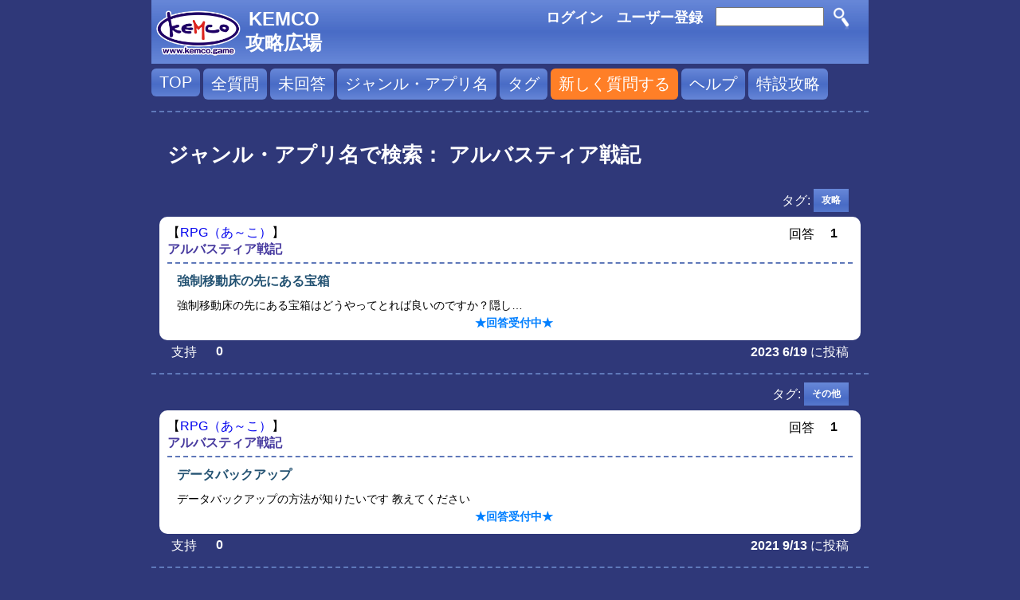

--- FILE ---
content_type: text/html; charset=utf-8
request_url: https://q.kemco.jp/questions/RPG%EF%BC%88%E3%81%82%EF%BD%9E%E3%81%93%EF%BC%89/%E3%82%A2%E3%83%AB%E3%83%90%E3%82%B9%E3%83%86%E3%82%A3%E3%82%A2-%E6%88%A6-%E8%A8%98
body_size: 3889
content:
<!DOCTYPE HTML PUBLIC "-//W3C//DTD HTML 4.01 Transitional//EN" "http://www.w3.org/TR/html4/loose.dtd">
<html>
	<!-- Powered by Question2Answer - http://www.question2answer.org/ -->
	<head>
		<meta http-equiv="content-type" content="text/html; charset=utf-8">
		<title>ジャンル・アプリ名で検索： アルバスティア戦記 - KEMCO攻略広場</title>
		<link rel="stylesheet" type="text/css" href="../../qa-theme/my-theme/qa-styles.css?1.6.3">
		<link rel="alternate" type="application/rss+xml" href="../../feed/questions/RPG%EF%BC%88%E3%81%82%EF%BD%9E%E3%81%93%EF%BC%89/%E3%82%A2%E3%83%AB%E3%83%90%E3%82%B9%E3%83%86%E3%82%A3%E3%82%A2-%E6%88%A6-%E8%A8%98.rss" title="ジャンル・アプリ名で検索： アルバスティア戦記">
		<link rel="next" href="../../questions/RPG%EF%BC%88%E3%81%82%EF%BD%9E%E3%81%93%EF%BC%89/%E3%82%A2%E3%83%AB%E3%83%90%E3%82%B9%E3%83%86%E3%82%A3%E3%82%A2-%E6%88%A6-%E8%A8%98?start=10">
		<link rel="search" type="application/opensearchdescription+xml" title="KEMCO攻略広場" href="../../opensearch.xml">
		<!--
<script>
  (function(i,s,o,g,r,a,m){i['GoogleAnalyticsObject']=r;i[r]=i[r]||function(){
  (i[r].q=i[r].q||[]).push(arguments)},i[r].l=1*new Date();a=s.createElement(o),
  m=s.getElementsByTagName(o)[0];a.async=1;a.src=g;m.parentNode.insertBefore(a,m)
  })(window,document,'script','//www.google-analytics.com/analytics.js','ga');

  ga('create', 'UA-11558288-33', 'auto');
  ga('send', 'pageview');

</script>
-->
		<script type="text/javascript">
		var qa_root='..\/..\/';
		var qa_request='questions\/RPG（あ～こ）\/アルバスティア-戦-記';
		</script>
		<script src="../../qa-content/jquery-1.7.2.min.js" type="text/javascript"></script>
		<script src="../../qa-content/qa-page.js?1.6.3" type="text/javascript"></script>
		<meta name="viewport" content="width=device-width; initial-scale=1.0; maximum-scale=1.0; user-scalable=0;" >
	</head>
	<body
		class="qa-template-questions qa-category-2 qa-category-123 qa-template-my-class11 qa-body-js-off"
		>
		<script type="text/javascript">
			var b=document.getElementsByTagName('body')[0];
			b.className=b.className.replace('qa-body-js-off', 'qa-body-js-on');
		</script>
		<div class="qa-body-wrapper">
			
			<div class="qa-header">
				<div class="qa-logo">
					<a href="https://www.kemco.jp" class="qa-logo-link"><img src="../../qa-theme/my-theme/kemco_logo2.png" height="81px" width="108px" class="logo_img" style="float:left; margin-left:5px;" ></a><a href="../../" class="qa-logo-link" title="KEMCO攻略広場"><div class="logo_name" style="font-size: 24px; float:left; margin-left:5px; margin-top:10px;">KEMCO<br >攻略広場</div></a>
				</div>
				<div class="qa-search">
					<form method="get" action="../../search">
						
						<input type="text" name="q" value="" class="qa-search-field" >
						<input type="submit" value="　" class="qa-search-button" >
					</form>
				</div>
				<div class="qa-nav-user">
					<ul class="qa-nav-user-list">
						<li class="qa-nav-user-item qa-nav-user-login">
							<a href="../../login?to=questions%2FRPG%25EF%25BC%2588%25E3%2581%2582%25EF%25BD%259E%25E3%2581%2593%25EF%25BC%2589%2F%25E3%2582%25A2%25E3%2583%25AB%25E3%2583%2590%25E3%2582%25B9%25E3%2583%2586%25E3%2582%25A3%25E3%2582%25A2-%25E6%2588%25A6-%25E8%25A8%2598" class="qa-nav-user-link">ログイン</a>
						</li>
						<li class="qa-nav-user-item qa-nav-user-register">
							<a href="../../register?to=questions%2FRPG%25EF%25BC%2588%25E3%2581%2582%25EF%25BD%259E%25E3%2581%2593%25EF%25BC%2589%2F%25E3%2582%25A2%25E3%2583%25AB%25E3%2583%2590%25E3%2582%25B9%25E3%2583%2586%25E3%2582%25A3%25E3%2582%25A2-%25E6%2588%25A6-%25E8%25A8%2598" class="qa-nav-user-link">ユーザー登録</a>
						</li>
					</ul>
					<div class="qa-nav-user-clear">
					</div>
				</div>
				<div class="qa-nav-main">
					<ul class="qa-nav-main-list">
						<li class="qa-nav-main-item qa-nav-main-custom-13">
							<a href="https://q.kemco.jp" class="qa-nav-main-link">TOP</a>
						</li>
						<li class="qa-nav-main-item qa-nav-main-custom-1">
							<a href="../../questions" class="qa-nav-main-link">全質問</a>
						</li>
						<li class="qa-nav-main-item qa-nav-main-custom-2">
							<a href="../../unanswered" class="qa-nav-main-link">未回答</a>
						</li>
						<li class="qa-nav-main-item qa-nav-main-custom-3">
							<a href="../../categories" class="qa-nav-main-link">ジャンル・アプリ名</a>
						</li>
						<li class="qa-nav-main-item qa-nav-main-custom-4">
							<a href="../../tags" class="qa-nav-main-link">タグ</a>
						</li>
						<li class="qa-nav-main-item qa-nav-main-caution">
							<a href="../../caution" class="qa-nav-main-link">新しく質問する</a>
						</li>
						<li class="qa-nav-main-item qa-nav-main-custom-14">
							<a href="../../help" class="qa-nav-main-link">ヘルプ</a>
						</li>
						<li class="qa-nav-main-item qa-nav-main-特設攻略">
							<a href="../../%E7%89%B9%E8%A8%AD%E6%94%BB%E7%95%A5" class="qa-nav-main-link">特設攻略</a>
						</li>
					</ul>
					<div class="qa-nav-main-clear">
					</div>
				</div>
				<div class="line-myclass">
				</div>
				
				<div class="qa-header-clear">
				</div>
			</div> <!-- END qa-header -->
			
			<div class="qa-main">
				<h1>
					ジャンル・アプリ名で検索： アルバスティア戦記
				</h1>
				<div class="qa-part-q-list">
					<form method="post" action="../../questions/RPG%EF%BC%88%E3%81%82%EF%BD%9E%E3%81%93%EF%BC%89/%E3%82%A2%E3%83%AB%E3%83%90%E3%82%B9%E3%83%86%E3%82%A3%E3%82%A2-%E6%88%A6-%E8%A8%98">
						<div class="qa-q-list qa-q-list-vote-disabled">
							
							<div class="qa-q-item-tags">
								<ul class="qa-q-item-tag-list">
									<li style="color:white;" class="qa-q-item-tag-item">タグ:</li>
									<li class="qa-q-item-tag-item"><a href="../../tag/%E6%94%BB%E7%95%A5" class="qa-tag-link">攻略</a></li>
								</ul>
							</div>
							<div class="qa-q-list-item" id="q8691">
								<div class="qa-q-item-stats" style="border-bottom:2px dashed #5f78b9; padding-bottom:5px;">
									<span class="ganre">
										<span class="ganre_1">
											【<a href="../../questions/RPG（あ～こ）">RPG（あ～こ）</a>】
										</span>
										<br >
										<span class="qa-q-item-where">
											<span class="qa-q-item-where-data"><a href="../../questions/RPG%EF%BC%88%E3%81%82%EF%BD%9E%E3%81%93%EF%BC%89/%E3%82%A2%E3%83%AB%E3%83%90%E3%82%B9%E3%83%86%E3%82%A3%E3%82%A2-%E6%88%A6-%E8%A8%98" class="qa-category-link">アルバスティア戦記</a></span>
										</span>
									</span>
									<span class="qa-a-count">
										<span class="qa-a-count-pad">回答 </span><span class="qa-a-count-data">1</span>
									</span>
								</div>
								<a href="../../questions/../8691" style="text-decoration:none;">
									<div class="qa-q-item-main" style="border:2px solid #FFF">
										<div class="qa-q-item-title">
											強制移動床の先にある宝箱
										</div>
										<div class="qa-q-myclass4">
											<div class="qa-q-item-content">
												強制移動床の先にある宝箱はどうやってとれば良いのですか？隠し…<div class="mytop-info-q-content-blue">★回答受付中★</div>
											</div>
										</div>
									</div>
								</a>
							</div> <!-- END qa-q-list-item -->
							<div>
								<span class="my-qa-netvote-count">
									<span class="my-qa-netvote-count-pad">支持 </span><span class="my-qa-netvote-count-data">0</span>
								</span>
								<span class="qa-q-item-mymeta">
									<span class="qa-q-item-when">
										<span class="qa-q-item-when-data">2023 6/19</span>
									</span>
									<span class="qa-q-item-what">に投稿</span>
								</span>
							</div>
							
							<div class="qa-q-item-clear">
							</div>
							<div class="line-myclass">
							</div>
							
							<div class="qa-q-item-tags">
								<ul class="qa-q-item-tag-list">
									<li style="color:white;" class="qa-q-item-tag-item">タグ:</li>
									<li class="qa-q-item-tag-item"><a href="../../tag/%E3%81%9D%E3%81%AE%E4%BB%96" class="qa-tag-link">その他</a></li>
								</ul>
							</div>
							<div class="qa-q-list-item" id="q8071">
								<div class="qa-q-item-stats" style="border-bottom:2px dashed #5f78b9; padding-bottom:5px;">
									<span class="ganre">
										<span class="ganre_1">
											【<a href="../../questions/RPG（あ～こ）">RPG（あ～こ）</a>】
										</span>
										<br >
										<span class="qa-q-item-where">
											<span class="qa-q-item-where-data"><a href="../../questions/RPG%EF%BC%88%E3%81%82%EF%BD%9E%E3%81%93%EF%BC%89/%E3%82%A2%E3%83%AB%E3%83%90%E3%82%B9%E3%83%86%E3%82%A3%E3%82%A2-%E6%88%A6-%E8%A8%98" class="qa-category-link">アルバスティア戦記</a></span>
										</span>
									</span>
									<span class="qa-a-count">
										<span class="qa-a-count-pad">回答 </span><span class="qa-a-count-data">1</span>
									</span>
								</div>
								<a href="../../questions/../8071" style="text-decoration:none;">
									<div class="qa-q-item-main" style="border:2px solid #FFF">
										<div class="qa-q-item-title">
											データバックアップ
										</div>
										<div class="qa-q-myclass4">
											<div class="qa-q-item-content">
												データバックアップの方法が知りたいです
教えてください<div class="mytop-info-q-content-blue">★回答受付中★</div>
											</div>
										</div>
									</div>
								</a>
							</div> <!-- END qa-q-list-item -->
							<div>
								<span class="my-qa-netvote-count">
									<span class="my-qa-netvote-count-pad">支持 </span><span class="my-qa-netvote-count-data">0</span>
								</span>
								<span class="qa-q-item-mymeta">
									<span class="qa-q-item-when">
										<span class="qa-q-item-when-data">2021 9/13</span>
									</span>
									<span class="qa-q-item-what">に投稿</span>
								</span>
							</div>
							
							<div class="qa-q-item-clear">
							</div>
							<div class="line-myclass">
							</div>
							
							<div class="qa-q-item-tags">
								<ul class="qa-q-item-tag-list">
									<li style="color:white;" class="qa-q-item-tag-item">タグ:</li>
									<li class="qa-q-item-tag-item"><a href="../../tag/%E6%94%BB%E7%95%A5" class="qa-tag-link">攻略</a></li>
								</ul>
							</div>
							<div class="qa-q-list-item" id="q8056">
								<div class="qa-q-item-stats" style="border-bottom:2px dashed #5f78b9; padding-bottom:5px;">
									<span class="ganre">
										<span class="ganre_1">
											【<a href="../../questions/RPG（あ～こ）">RPG（あ～こ）</a>】
										</span>
										<br >
										<span class="qa-q-item-where">
											<span class="qa-q-item-where-data"><a href="../../questions/RPG%EF%BC%88%E3%81%82%EF%BD%9E%E3%81%93%EF%BC%89/%E3%82%A2%E3%83%AB%E3%83%90%E3%82%B9%E3%83%86%E3%82%A3%E3%82%A2-%E6%88%A6-%E8%A8%98" class="qa-category-link">アルバスティア戦記</a></span>
										</span>
									</span>
									<span class="qa-a-count qa-a-count-zero">
										<span class="qa-a-count-pad">回答 </span><span class="qa-a-count-data">0</span>
									</span>
								</div>
								<a href="../../questions/../8056" style="text-decoration:none;">
									<div class="qa-q-item-main" style="border:2px solid #FFF">
										<div class="qa-q-item-title">
											メインストーリー59の妹の場所がわかんない
										</div>
										<div class="qa-q-myclass4">
											<div class="qa-q-item-content">
												探し回ってもどこにいるかわかりません教えてください<div class="mytop-info-q-content-blue">★回答受付中★</div>
											</div>
										</div>
									</div>
								</a>
							</div> <!-- END qa-q-list-item -->
							<div>
								<span class="my-qa-netvote-count">
									<span class="my-qa-netvote-count-pad">支持 </span><span class="my-qa-netvote-count-data">0</span>
								</span>
								<span class="qa-q-item-mymeta">
									<span class="qa-q-item-when">
										<span class="qa-q-item-when-data">2021 7/30</span>
									</span>
									<span class="qa-q-item-what">に投稿</span>
								</span>
							</div>
							
							<div class="qa-q-item-clear">
							</div>
							<div class="line-myclass">
							</div>
							
							<div class="qa-q-item-tags">
								<ul class="qa-q-item-tag-list">
									<li style="color:white;" class="qa-q-item-tag-item">タグ:</li>
									<li class="qa-q-item-tag-item"><a href="../../tag/%E6%94%BB%E7%95%A5" class="qa-tag-link">攻略</a></li>
								</ul>
							</div>
							<div class="qa-q-list-item" id="q7876">
								<div class="qa-q-item-stats" style="border-bottom:2px dashed #5f78b9; padding-bottom:5px;">
									<span class="ganre">
										<span class="ganre_1">
											【<a href="../../questions/RPG（あ～こ）">RPG（あ～こ）</a>】
										</span>
										<br >
										<span class="qa-q-item-where">
											<span class="qa-q-item-where-data"><a href="../../questions/RPG%EF%BC%88%E3%81%82%EF%BD%9E%E3%81%93%EF%BC%89/%E3%82%A2%E3%83%AB%E3%83%90%E3%82%B9%E3%83%86%E3%82%A3%E3%82%A2-%E6%88%A6-%E8%A8%98" class="qa-category-link">アルバスティア戦記</a></span>
										</span>
									</span>
									<span class="qa-a-count qa-a-count-zero">
										<span class="qa-a-count-pad">回答 </span><span class="qa-a-count-data">0</span>
									</span>
								</div>
								<a href="../../questions/../7876" style="text-decoration:none;">
									<div class="qa-q-item-main" style="border:2px solid #FFF">
										<div class="qa-q-item-title">
											サブクエスト17
										</div>
										<div class="qa-q-myclass4">
											<div class="qa-q-item-content">
												サブクエスト17が出ません。

クリア後の引き継ぎプレイです…<div class="mytop-info-q-content-blue">★回答受付中★</div>
											</div>
										</div>
									</div>
								</a>
							</div> <!-- END qa-q-list-item -->
							<div>
								<span class="my-qa-netvote-count">
									<span class="my-qa-netvote-count-pad">支持 </span><span class="my-qa-netvote-count-data">0</span>
								</span>
								<span class="qa-q-item-mymeta">
									<span class="qa-q-item-when">
										<span class="qa-q-item-when-data">2020 8/23</span>
									</span>
									<span class="qa-q-item-what">に投稿</span>
								</span>
							</div>
							
							<div class="qa-q-item-clear">
							</div>
							<div class="line-myclass">
							</div>
							
							<div class="qa-q-item-tags">
								<ul class="qa-q-item-tag-list">
									<li style="color:white;" class="qa-q-item-tag-item">タグ:</li>
									<li class="qa-q-item-tag-item"><a href="../../tag/%E6%94%BB%E7%95%A5" class="qa-tag-link">攻略</a></li>
								</ul>
							</div>
							<div class="qa-q-list-item" id="q7791">
								<div class="qa-q-item-stats" style="border-bottom:2px dashed #5f78b9; padding-bottom:5px;">
									<span class="ganre">
										<span class="ganre_1">
											【<a href="../../questions/RPG（あ～こ）">RPG（あ～こ）</a>】
										</span>
										<br >
										<span class="qa-q-item-where">
											<span class="qa-q-item-where-data"><a href="../../questions/RPG%EF%BC%88%E3%81%82%EF%BD%9E%E3%81%93%EF%BC%89/%E3%82%A2%E3%83%AB%E3%83%90%E3%82%B9%E3%83%86%E3%82%A3%E3%82%A2-%E6%88%A6-%E8%A8%98" class="qa-category-link">アルバスティア戦記</a></span>
										</span>
									</span>
									<span class="qa-a-count qa-a-count-zero">
										<span class="qa-a-count-pad">回答 </span><span class="qa-a-count-data">0</span>
									</span>
								</div>
								<a href="../../questions/../7791" style="text-decoration:none;">
									<div class="qa-q-item-main" style="border:2px solid #FFF">
										<div class="qa-q-item-title">
											サブクエスト12
										</div>
										<div class="qa-q-myclass4">
											<div class="qa-q-item-content">
												　トパーズの港町にいるというクラーロが見つかりません。
　何…<div class="mytop-info-q-content-blue">★回答受付中★</div>
											</div>
										</div>
									</div>
								</a>
							</div> <!-- END qa-q-list-item -->
							<div>
								<span class="my-qa-netvote-count">
									<span class="my-qa-netvote-count-pad">支持 </span><span class="my-qa-netvote-count-data">0</span>
								</span>
								<span class="qa-q-item-mymeta">
									<span class="qa-q-item-when">
										<span class="qa-q-item-when-data">2020 7/11</span>
									</span>
									<span class="qa-q-item-what">に投稿</span>
								</span>
							</div>
							
							<div class="qa-q-item-clear">
							</div>
							<div class="line-myclass">
							</div>
							
							<div class="qa-q-list-item" id="q7648">
								<div class="qa-q-item-stats" style="border-bottom:2px dashed #5f78b9; padding-bottom:5px;">
									<span class="ganre">
										<span class="ganre_1">
											【<a href="../../questions/RPG（あ～こ）">RPG（あ～こ）</a>】
										</span>
										<br >
										<span class="qa-q-item-where">
											<span class="qa-q-item-where-data"><a href="../../questions/RPG%EF%BC%88%E3%81%82%EF%BD%9E%E3%81%93%EF%BC%89/%E3%82%A2%E3%83%AB%E3%83%90%E3%82%B9%E3%83%86%E3%82%A3%E3%82%A2-%E6%88%A6-%E8%A8%98" class="qa-category-link">アルバスティア戦記</a></span>
										</span>
									</span>
									<span class="qa-a-count">
										<span class="qa-a-count-pad">回答 </span><span class="qa-a-count-data">1</span>
									</span>
								</div>
								<a href="../../questions/../7648" style="text-decoration:none;">
									<div class="qa-q-item-main" style="border:2px solid #FFF">
										<div class="qa-q-item-title">
											FPってなんですか
										</div>
										<div class="qa-q-myclass4">
											<div class="qa-q-item-content">
												FPってどういうものですか？増えるとどうなります？<div class="mytop-info-q-content-blue">★回答受付中★</div>
											</div>
										</div>
									</div>
								</a>
							</div> <!-- END qa-q-list-item -->
							<div>
								<span class="my-qa-netvote-count">
									<span class="my-qa-netvote-count-pad">支持 </span><span class="my-qa-netvote-count-data">0</span>
								</span>
								<span class="qa-q-item-mymeta">
									<span class="qa-q-item-when">
										<span class="qa-q-item-when-data">2020 5/5</span>
									</span>
									<span class="qa-q-item-what">に投稿</span>
								</span>
							</div>
							
							<div class="qa-q-item-clear">
							</div>
							<div class="line-myclass">
							</div>
							
							<div class="qa-q-item-tags">
								<ul class="qa-q-item-tag-list">
									<li style="color:white;" class="qa-q-item-tag-item">タグ:</li>
									<li class="qa-q-item-tag-item"><a href="../../tag/%E6%94%BB%E7%95%A5" class="qa-tag-link">攻略</a></li>
								</ul>
							</div>
							<div class="qa-q-list-item" id="q7518">
								<div class="qa-q-item-stats" style="border-bottom:2px dashed #5f78b9; padding-bottom:5px;">
									<span class="ganre">
										<span class="ganre_1">
											【<a href="../../questions/RPG（あ～こ）">RPG（あ～こ）</a>】
										</span>
										<br >
										<span class="qa-q-item-where">
											<span class="qa-q-item-where-data"><a href="../../questions/RPG%EF%BC%88%E3%81%82%EF%BD%9E%E3%81%93%EF%BC%89/%E3%82%A2%E3%83%AB%E3%83%90%E3%82%B9%E3%83%86%E3%82%A3%E3%82%A2-%E6%88%A6-%E8%A8%98" class="qa-category-link">アルバスティア戦記</a></span>
										</span>
									</span>
									<span class="qa-a-count">
										<span class="qa-a-count-pad">回答 </span><span class="qa-a-count-data">1</span>
									</span>
								</div>
								<a href="../../questions/../7518" style="text-decoration:none;">
									<div class="qa-q-item-main" style="border:2px solid #FFF">
										<div class="qa-q-item-title">
											アルバスティア戦記
										</div>
										<div class="qa-q-myclass4">
											<div class="qa-q-item-content">
												オーキッドが全然見当たりません 
ちなみに引き継ぎ後です<div class="mytop-info-q-content-blue">★回答受付中★</div>
											</div>
										</div>
									</div>
								</a>
							</div> <!-- END qa-q-list-item -->
							<div>
								<span class="my-qa-netvote-count">
									<span class="my-qa-netvote-count-pad">支持 </span><span class="my-qa-netvote-count-data">0</span>
								</span>
								<span class="qa-q-item-mymeta">
									<span class="qa-q-item-when">
										<span class="qa-q-item-when-data">2019 11/8</span>
									</span>
									<span class="qa-q-item-what">に投稿</span>
								</span>
							</div>
							
							<div class="qa-q-item-clear">
							</div>
							<div class="line-myclass">
							</div>
							
							<div class="qa-q-item-tags">
								<ul class="qa-q-item-tag-list">
									<li style="color:white;" class="qa-q-item-tag-item">タグ:</li>
									<li class="qa-q-item-tag-item"><a href="../../tag/%E6%94%BB%E7%95%A5" class="qa-tag-link">攻略</a></li>
								</ul>
							</div>
							<div class="qa-q-list-item" id="q7476">
								<div class="qa-q-item-stats" style="border-bottom:2px dashed #5f78b9; padding-bottom:5px;">
									<span class="ganre">
										<span class="ganre_1">
											【<a href="../../questions/RPG（あ～こ）">RPG（あ～こ）</a>】
										</span>
										<br >
										<span class="qa-q-item-where">
											<span class="qa-q-item-where-data"><a href="../../questions/RPG%EF%BC%88%E3%81%82%EF%BD%9E%E3%81%93%EF%BC%89/%E3%82%A2%E3%83%AB%E3%83%90%E3%82%B9%E3%83%86%E3%82%A3%E3%82%A2-%E6%88%A6-%E8%A8%98" class="qa-category-link">アルバスティア戦記</a></span>
										</span>
									</span>
									<span class="qa-a-count qa-a-count-zero">
										<span class="qa-a-count-pad">回答 </span><span class="qa-a-count-data">0</span>
									</span>
								</div>
								<a href="../../questions/../7476" style="text-decoration:none;">
									<div class="qa-q-item-main" style="border:2px solid #FFF">
										<div class="qa-q-item-title">
											イカサマ
										</div>
										<div class="qa-q-myclass4">
											<div class="qa-q-item-content">
												グリンマー遺跡の
悪魔の彫像の下

イノンダシオン の上
が…<div class="mytop-info-q-content-blue">★回答受付中★</div>
											</div>
										</div>
									</div>
								</a>
							</div> <!-- END qa-q-list-item -->
							<div>
								<span class="my-qa-netvote-count">
									<span class="my-qa-netvote-count-pad">支持 </span><span class="my-qa-netvote-count-data">0</span>
								</span>
								<span class="qa-q-item-mymeta">
									<span class="qa-q-item-when">
										<span class="qa-q-item-when-data">2019 8/14</span>
									</span>
									<span class="qa-q-item-what">に投稿</span>
								</span>
							</div>
							
							<div class="qa-q-item-clear">
							</div>
							<div class="line-myclass">
							</div>
							
							<div class="qa-q-item-tags">
								<ul class="qa-q-item-tag-list">
									<li style="color:white;" class="qa-q-item-tag-item">タグ:</li>
									<li class="qa-q-item-tag-item"><a href="../../tag/%E6%94%BB%E7%95%A5" class="qa-tag-link">攻略</a></li>
								</ul>
							</div>
							<div class="qa-q-list-item" id="q7311">
								<div class="qa-q-item-stats" style="border-bottom:2px dashed #5f78b9; padding-bottom:5px;">
									<span class="ganre">
										<span class="ganre_1">
											【<a href="../../questions/RPG（あ～こ）">RPG（あ～こ）</a>】
										</span>
										<br >
										<span class="qa-q-item-where">
											<span class="qa-q-item-where-data"><a href="../../questions/RPG%EF%BC%88%E3%81%82%EF%BD%9E%E3%81%93%EF%BC%89/%E3%82%A2%E3%83%AB%E3%83%90%E3%82%B9%E3%83%86%E3%82%A3%E3%82%A2-%E6%88%A6-%E8%A8%98" class="qa-category-link">アルバスティア戦記</a></span>
										</span>
									</span>
									<span class="qa-a-count qa-a-count-zero">
										<span class="qa-a-count-pad">回答 </span><span class="qa-a-count-data">0</span>
									</span>
								</div>
								<a href="../../questions/../7311" style="text-decoration:none;">
									<div class="qa-q-item-main" style="border:2px solid #FFF">
										<div class="qa-q-item-title">
											困っています
										</div>
										<div class="qa-q-myclass4">
											<div class="qa-q-item-content">
												アニマ族のルートの後の村人？の居場所がわからないです。どこに…<div class="mytop-info-q-content-blue">★回答受付中★</div>
											</div>
										</div>
									</div>
								</a>
							</div> <!-- END qa-q-list-item -->
							<div>
								<span class="my-qa-netvote-count">
									<span class="my-qa-netvote-count-pad">支持 </span><span class="my-qa-netvote-count-data">0</span>
								</span>
								<span class="qa-q-item-mymeta">
									<span class="qa-q-item-when">
										<span class="qa-q-item-when-data">2019 2/11</span>
									</span>
									<span class="qa-q-item-what">に投稿</span>
								</span>
							</div>
							
							<div class="qa-q-item-clear">
							</div>
							<div class="line-myclass">
							</div>
							
							<div class="qa-q-item-tags">
								<ul class="qa-q-item-tag-list">
									<li style="color:white;" class="qa-q-item-tag-item">タグ:</li>
									<li class="qa-q-item-tag-item"><a href="../../tag/%E6%94%BB%E7%95%A5" class="qa-tag-link">攻略</a></li>
								</ul>
							</div>
							<div class="qa-q-list-item" id="q7303">
								<div class="qa-q-item-stats" style="border-bottom:2px dashed #5f78b9; padding-bottom:5px;">
									<span class="ganre">
										<span class="ganre_1">
											【<a href="../../questions/RPG（あ～こ）">RPG（あ～こ）</a>】
										</span>
										<br >
										<span class="qa-q-item-where">
											<span class="qa-q-item-where-data"><a href="../../questions/RPG%EF%BC%88%E3%81%82%EF%BD%9E%E3%81%93%EF%BC%89/%E3%82%A2%E3%83%AB%E3%83%90%E3%82%B9%E3%83%86%E3%82%A3%E3%82%A2-%E6%88%A6-%E8%A8%98" class="qa-category-link">アルバスティア戦記</a></span>
										</span>
									</span>
									<span class="qa-a-count">
										<span class="qa-a-count-pad">回答 </span><span class="qa-a-count-data">1</span>
									</span>
								</div>
								<a href="../../questions/../7303" style="text-decoration:none;">
									<div class="qa-q-item-main" style="border:2px solid #FFF">
										<div class="qa-q-item-title">
											困っています
										</div>
										<div class="qa-q-myclass4">
											<div class="qa-q-item-content">
												アニマ族 最初のキャラクター(トロイゼの前)
エルフ族 最初…<div class="mytop-info-q-content-blue">★回答受付中★</div>
											</div>
										</div>
									</div>
								</a>
							</div> <!-- END qa-q-list-item -->
							<div>
								<span class="my-qa-netvote-count">
									<span class="my-qa-netvote-count-pad">支持 </span><span class="my-qa-netvote-count-data">0</span>
								</span>
								<span class="qa-q-item-mymeta">
									<span class="qa-q-item-when">
										<span class="qa-q-item-when-data">2019 2/2</span>
									</span>
									<span class="qa-q-item-what">に投稿</span>
								</span>
							</div>
							
							<div class="qa-q-item-clear">
							</div>
							<div class="line-myclass">
							</div>
							
						</div> <!-- END qa-q-list -->
						
						<div class="qa-q-list-form">
							<input type="hidden" name="code" value="0-1768405057-4354489395bc822438f97a585bcbaa2834ad29e0">
						</div>
					</form>
				</div>
				<div class="qa-page-links">
					<span class="qa-page-links-label">ページ:</span>
					<ul class="qa-page-links-list">
						<li class="qa-page-links-item">
							<span class="qa-page-selected">1</span>
						</li>
						<li class="qa-page-links-item">
							<a href="../../questions/RPG%EF%BC%88%E3%81%82%EF%BD%9E%E3%81%93%EF%BC%89/%E3%82%A2%E3%83%AB%E3%83%90%E3%82%B9%E3%83%86%E3%82%A3%E3%82%A2-%E6%88%A6-%E8%A8%98?start=10" class="qa-page-link">2</a>
						</li>
						<li class="qa-page-links-item">
							<a href="../../questions/RPG%EF%BC%88%E3%81%82%EF%BD%9E%E3%81%93%EF%BC%89/%E3%82%A2%E3%83%AB%E3%83%90%E3%82%B9%E3%83%86%E3%82%A3%E3%82%A2-%E6%88%A6-%E8%A8%98?start=20" class="qa-page-link">3</a>
						</li>
						<li class="qa-page-links-item">
							<a href="../../questions/RPG%EF%BC%88%E3%81%82%EF%BD%9E%E3%81%93%EF%BC%89/%E3%82%A2%E3%83%AB%E3%83%90%E3%82%B9%E3%83%86%E3%82%A3%E3%82%A2-%E6%88%A6-%E8%A8%98?start=10" class="qa-page-next">次 &raquo;</a>
						</li>
					</ul>
					<div class="qa-page-links-clear">
					</div>
				</div>
			</div> <!-- END qa-main -->
			
			<div class="qa-footer">
				<div class="qa-nav-footer">
					<ul class="qa-nav-footer-list">
						<li class="qa-nav-footer-item qa-nav-footer-feedback">
							<a href="../../help" class="qa-nav-footer-link"><div class="feedback-image"></div></a>
						</li>
						<li class="qa-nav-footer-item qa-nav-footer-policy">
							<a href="../../policy" class="qa-nav-footer-link">利用規約</a>
						</li>
					</ul>
					<div class="qa-nav-footer-clear">
					</div>
				</div>
				<div class="qa-attribution">
					Powered by <a href="http://www.question2answer.org/">Question2Answer</a>
				</div>
				<div class="qa-footer-clear">
				</div>
			</div> <!-- END qa-footer -->
			
		</div> <!-- END body-wrapper -->
		<div style="position:absolute; left:-9999px; top:-9999px;">
			<span id="qa-waiting-template" class="qa-waiting">...</span>
		</div>
	</body>
	<!-- Powered by Question2Answer - http://www.question2answer.org/ -->
</html>


--- FILE ---
content_type: text/css
request_url: https://q.kemco.jp/qa-theme/my-theme/qa-styles.css?1.6.3
body_size: 42341
content:
/*
	Question2Answer 1.4.2 (c) 2011, Gideon Greenspan

	http://www.question2answer.org/

	
	File: qa-theme/Default/qa-styles.css
	Version: 1.4.2
	Date: 2011-09-12 10:46:08 GMT
	Description: CSS file for included Candy theme


	This program is free software; you can redistribute it and/or
	modify it under the terms of the GNU General Public License
	as published by the Free Software Foundation; either version 2
	of the License, or (at your option) any later version.
	
	This program is distributed in the hope that it will be useful,
	but WITHOUT ANY WARRANTY; without even the implied warranty of
	MERCHANTABILITY or FITNESS FOR A PARTICULAR PURPOSE.  See the
	GNU General Public License for more details.

	More about this license: http://www.question2answer.org/license.php
*/

/* General page layout */
html, body {height:100%;}
body {background:#2f3879; margin:0; padding:0; text-align:center;}
body,td,input,textarea {font-size:100%; font-family:Verdana, Arial, Helvetica, sans-serif;}
a:link, a:active, a:visited {text-decoration:none;}
a:hover {text-decoration:underline;}
p {margin-top:0;}
table {background: none repeat scroll 0 0 white;}

input[type=text],textarea {
	width:100%;
}

input[type=text].qa-search-field{
	width:8em;
}

input[type=button], input[type=submit], .qa-page-link, .qa-page-next, .qa-page-prev, .qa-page-selected{
	white-space:nowrap; 
	border: none;
	color:white;
	padding:5px 8px; 
	border-radius:6px; 
	background:url("bg-body-blue.png");
}
.qa-body-wrapper { min-height:100%; display:inline-block; position:relative; width: 100%; margin:0; text-align:left;}

@media screen and (min-width: 900px) {
	.qa-body-wrapper {
		min-height:100%;
		display:inline-block;
		position:relative;
		width: 900px;
		margin:0;
		padding:0;
		text-align:left;
		background:#2f3879;
		border-right:0px solid #FFF;
		border-left:0px solid #FFF;
	}
}

/* Clearing classes */

.qa-nav-main-clear,
.qa-nav-sub-clear,
.qa-q-item-clear,
.qa-q-view-clear,
.qa-a-item-clear,
.qa-c-item-clear,
.qa-footer-clear,
.qa-vote-count-clear,
.qa-page-links-clear {clear:both;}

/* Headings */

h1 {color:white; font-size:160%; margin:1em 0; margin-left:20px;}
h2 {color:white; font-size:125%; padding-top:12px; clear:both; margin-left:10px;}

.qa-q-view-main > h1, .qa-q-view-main > h2, .qa-a-list h1, .qa-a-list h2  {
 color:black;
}

.qa-error {background:#fee; border:1px solid #c00; color:#c00; font-size:125%; padding:.5em; margin:1em 0; font-weight:bold;}
	.qa-error a {color:#900; text-decoration:underline;}
	.qa-error a:hover {color:#f00;}

/* Page sections */

.qa-header {background: url("bg-body-blue80.png") repeat-x scroll 0 0 #2F3879;}
.qa-sidepanel {float:right; width:176px; margin-right:18px;}
* html .qa-sidepanel {margin-right:10px;} /* IE6 */
.qa-sidebar {padding:12px; font-size:110%; background:#f5e4c3; border:1px solid #f3c772; margin:24px 0;}
.qa-feed {background:url(feed-icon-14x14.png) no-repeat left top; padding-left:20px; height:16px; margin:24px 0;}
.qa-feed-link {font-size:70%; color:#666;}
.qa-main {float:left; margin-bottom:5em; width:100%; clear:left; overflow:hidden;}
.qa-main-hidden h1 {color:#999;}
.qa-footer {position:absolute; bottom:0; left:0; right:0; background: url("bg-body-blue60.png") repeat-x scroll 0 0 #2F3879; color:#FFF; font-size:100%; padding:4px 12px 2px;}
* html .qa-footer {padding-top:6px;} /* IE6 */

.feedback-image {
	background: url("help.png");
	width:40px;
	height:50px;
}

/* Widget wrappers */

.qa-widgets-full-top {margin-bottom:-4px;}
.qa-widget-full {clear:both; margin:20px; width:942px;}
.qa-widget-full-high {margin-bottom:0;}
.qa-widgets-main-top {margin-top:24px;}
.qa-widgets-main-high {margin-bottom:24px;}
.qa-widget-main {margin:20px 0; width:728px;}
.qa-widget-main-bottom {margin-bottom:0;}
.qa-widgets-side-top {margin-top:24px;}
.qa-widget-side {margin:16px 0; width:176px;}

/* Header sections */
.qa-logo {text-align:center; margin-bottom:1px; font-size:100%; font-weight:bold; color:white; float:left; display:block;}
.qa-logo-link, .qa-logo-link:hover {color:white;}

.qa-nav-user {float:right; font-size:110%; color:white; white-space:nowrap; margin-top:10px; margin-right:16px;}
.qa-nav-user-list {list-style:none; padding:0; margin:0; display:inline;}
.qa-nav-user-item {display:inline; margin-left:12px; font-weight:bold;}
.qa-nav-user-link {color:white;}
.qa-logged-in {display:inline;}

.qa-search {margin-top: 5px; float:right; display:block; white-space:nowrap; width:12em;}
.qa-search-field {width:12em; margin-right:2px;}
.qa-search-button {height:32px !important; width:32px !important; padding:4px 8px 8px !important; margin-top:2px !important; background:url(search.png) no-repeat !important; border: medium none !important;}

/* Main, sub and category navigation */

.qa-nav-main {clear:both;}
.qa-nav-main-list {font-size:125%; list-style:none; padding:0; margin:0;}
.qa-nav-main-item,.qa-nav-main-item-opp {}
.qa-nav-main-item {float:left;}
.qa-nav-main-item-opp {float:right;}
.qa-nav-main-link {color:#FFF; display:block; padding:6px 10px; border-radius:6px; background:url("bg-body-blue.png"); margin:4px 4px 4px 0;}
.qa-nav-main-selected {background:url("bg-body-blue-bright.png"); text-decoration:none;}
.qa-nav-main-hot .qa-nav-main-link {background:#f33;}
.qa-nav-main-hot .qa-nav-main-link:hover, .qa-nav-main-hot .qa-nav-main-selected {background:#f66;}

.qa-nav-sub {clear:both;}
.qa-nav-sub-list {font-size:100%; list-style:none; padding:0; margin:0;}
.qa-nav-sub-item {float:left; margin-bottom:2px;}
.qa-nav-sub-link {background:#DDD; color:#777; font-weight:bold; padding:5px 8px; display:block; border-radius:4px; margin:2px}
.qa-nav-sub-selected {background:#FFF;  color:#000; text-decoration:none;}
.qa-nav-sub-link.qa-nav-selected {background:#396e63;}

.qa-nav-cat {margin:24px 0;}
.qa-nav-cat-list {list-style:none; padding:0; margin:0;}
.qa-nav-cat-list-1 {font-size:110%;}
.qa-nav-cat-list-2 {font-size:100%; margin-left:1em;}
.qa-nav-cat-list-3 {font-size:70%; margin-left:1em;}
.qa-nav-cat-list-4 {font-size:65%; margin-left:1em;}
.qa-nav-cat-item {margin:0.5em 0;}
.qa-nav-cat-link {font-weight:bold;}
.qa-nav-cat-selected,.qa-nav-cat-selected:hover {text-decoration:none; color:#000;}

/* Pagination */

.qa-page-links {font-size:110%; clear:both; zoom:1;} /* zoom:1 for IE6 */
.qa-page-links-label {color:#333;}
.qa-page-links-list {margin:0; padding:0; list-style:none; display:inline;}
.qa-page-links-item {display:inline;}
.qa-page-link,.qa-page-selected,.qa-page-prev,.qa-page-next {margin:3px 1px; padding:3px 5px;}
.qa-page-prev,.qa-page-next, .qa-page-link {color:white;}
.qa-page-selected { background:url("bg-body-blue-bright.png");}
.qa-page-ellipsis {color:#666;}

/* User profile links */

.qa-useract-page-links {font-size:110%; padding:0.5em 0; text-align:left; clear:both; color:white;margin-bottom: 30px;}
.qa-useract-page-links a {border:1px solid #1f2e2b; color:#fff; padding:3px 6px; border-radius:6px; background:url("bg-body-blue.png"); margin:0 2px;}

/* Standard form (tall version) */

.qa-form-tall-table {border-radius:10px; background-color:white;  margin: auto; width: 98%;  }
.qa-form-tall-spacer {background:#E3F4FF; line-height:1px; padding:0; font-size:1px;}
.qa-form-tall-ok {background:#efe; border:1px solid #090; color:#090; font-size:18px; padding:6px; text-align:center;}
.qa-form-tall-label {color:#253845; padding:12px 8px 2px 8px; font-size:75%; font-weight:bold;}
.qa-form-tall-data {padding:0px 8px 10px 8px; }
.qa-form-tall-text,.qa-form-tall-number {padding:3px;}
.qa-form-tall-text { border:1px solid #658296;}
.qa-form-tall-number {width:48px; border:1px solid #658296;}
.qa-form-tall-checkbox { margin-right:6px;}
.qa-form-tall-image {text-align:center; margin-top:12px;}
	.qa-form-tall-image img {border:1px solid #000;}
.qa-form-tall-error {background:#fee; border:1px solid #c00; color:#c00; font-size:110%; margin-top:6px; padding:.5em; display:inline-block;}
.qa-form-tall-note {margin-top:6px;}
	.qa-form-tall-note a {color:#293D39; text-decoration:underline;}
	.qa-form-tall-note a:hover {color:#396E63;}
.qa-form-tall-buttons {padding:8px; text-align:center;}

/* Standard form (wide version) */

.qa-form-wide-table {border-radius:10px; background-color:white;  margin: auto; width: 98%;}
.qa-form-wide-spacer {background:#E3F4FF; line-height:1px; padding:0; font-size:1px;}
.qa-form-wide-ok {background:#efe; border:1px solid #090; color:#090; font-size:125%; padding:6px; text-align:center;}
.qa-form-wide-label {color:#253845; padding:6px 10px; font-size:86%; font-weight:bold; white-space: nowrap; width:50%;}
.qa-form-wide-data {padding:6px 10px;}
.qa-form-wide-text,.qa-form-wide-number {padding:3px;}
.qa-form-wide-text { border:1px solid #658296;}
.qa-form-wide-number {width:48px; border:1px solid #658296; vertical-align:middle;}
.qa-form-wide-error {display:inline-block; background:#fee; border:1px solid #c00; color:#c00; font-size:75%; margin-left:6px; padding:.5em;}
.qa-form-wide-note {font-size:70%; margin-left:4px;}
.qa-form-wide-buttons {padding:8px; text-align:center;}
.qa-template-user .qa-form-wide-button-account{display:none;}

/* Standard form (light version - buttons only) */

.qa-form-light-button,.qa-form-light-hover {background:none; border:1px solid #fff; cursor:pointer; padding:0; margin-right:6px; font-size:70%; overflow: visible;} /* overflow:visible for IE, 1px border needed for tooltips to work more reliably in IE */
	.qa-form-light-button {color:#666;}
	.qa-form-light-hover, .qa-form-light-button:hover {color:#000;}

/* Standard form (basic version - buttons only) */

.qa-form-basic-button,.qa-form-basic-hover {background:none repeat scroll 0 0 #293D39; border:1px solid #293D39; margin:4px 4px 4px 0; padding:3px 4px; vertical-align:middle;}
	.qa-form-basic-button {color:#FFF;}
	.qa-form-basic-hover,.qa-form-basic-button:hover {background:#396E63; border:1px solid #293D39; color:#FFF;}

.qa-form-basic-note {font-size:75%;}

/* Question list */

.qa-q-list-item, .qa-q-view, .qa-a-list-item{
  background: none repeat scroll 0 0 white;
  border-radius: 10px 10px 10px 10px;
  padding: 10px 10px 10px 10px;
  margin: 0 10px 5px 10px;
}
.qa-page-links{
  background: none repeat scroll 0 0 white;
  border-radius: 10px 10px 10px 10px;
  padding: 20px;
  margin: 0 10px 24px 10px;
}
.qa-q-item-main {}
.qa-q-item-title {color:#235272; font-weight:bold; font-size:100%; display:block; margin:10px 0px 10px 10px;}
	.qa-q-item-title a {color:#235272;}
.qa-q-item-avatar {display:inline-block; vertical-align:middle; margin-top:6px; margin-right:2px;}
.qa-q-item-meta {display:inline-block; vertical-align:middle; margin-top:6px;}
.qa-q-item-when-data {font-weight:bold;}
.qa-q-item-who-title {font-size:65%; font-weight:bold; color:#900707;}
.qa-q-item-points-data {font-weight:bold;}
.qa-q-item-tags {height:35px;}
.qa-q-item-tag-list {list-style:none; margin:0; padding:0; float:right; margin-right:25px;}
.qa-q-item-tag-item {display:inline;}

.qa-suggest-next {font-size:110%; padding:0.5em 0; text-align:left; clear:both; color:white;margin-bottom: 30px;}
.qa-suggest-next a, .qa-useract-page-links a {white-space:nowrap; line-height:200%; border:1px solid #1f2e2b; color:#fff; padding:3px 6px; border-radius:6px; background:url("bg-body-blue.png"); margin:0 2px;}

/* Votes */

/* qa-*-hover classes are substituted by JS (for IE), qa-*-button:hover is a backup for other browsers if JS is off */

.qa-q-item-stats{
/*
	width:80px;
        height:80px;
	float:right;
*/
}

.mytop-info-q-content-red{
	color:#FF0000;
	text-align:center;
	font-weight:bold;
	margin-top:3px;
}
.mytop-info-q-content-blue{
	color:#007FFF;
	text-align:center;
	font-weight:bold;
	margin-top:3px;
}

.qa-voting {float:right; overflow:hidden; padding:0 0; margin-bottom:5px;}
.my-qa-voting {float:left; color:white; overflow:hidden; padding:0 0; margin-bottom:5px;}
.qa-vote-buttons {float:right; width:18px; padding-right:20px;}
.qa-vote-buttons2 {margin-left:6px}
.qa-template-qa .qa-vote-buttons {display:none;}
.qa-template-questions .qa-vote-buttons {display:none;}
.qa-template-unanswered .qa-vote-buttons {display:none;}
.qa-template-tag .qa-vote-buttons {display:none;}
.qa-template-user-questions .qa-vote-buttons {display:none;}
.qa-template-updates .qa-vote-buttons {display:none;}
/* .qa-template-question .qa-vote-buttons {display:none;} */
.qa-template-user-answers .qa-vote-buttons {display:none;}
.qa-template-activity .qa-vote-buttons {display:none;}
.qa-template-hot .qa-vote-buttons {display:none;}
.qa-template-search .qa-vote-buttons {display:none;}

.qa-vote-one-button {margin:24px 0;}
/*
.qa-vote-one-button2 {margin:0 18px;}
*/
.qa-vote-second-button {margin-top:8px;}
.qa-vote-second-button2 {margin-left:8px;}

/*
.qa-vote-up-button,.qa-vote-up-hover,.qa-vote-up-disabled {background:url(vote-buttons.png) no-repeat !important; border:0 !important; font-size:1px !important; height:38px !important; width:37px !important; padding:0 !important; border-radius:0 !important;}
	.qa-vote-up-button {background-position:0 -114px !important; color:#38544e;}
	.qa-vote-up-disabled {background-position:0 -190px !important; color:#38544e;}
	.qa-vote-up-hover,.qa-vote-up-button:hover {background-position:0 -38px !important; color:#65968e;}

.qa-vote-down-button,.qa-vote-down-hover,.qa-vote-down-disabled {background:url(vote-buttons.png) no-repeat !important; border:0 !important; font-size:1px !important; height:38px !important; width:37px !important; padding:0 !important; border-radius:0 !important;}
	.qa-vote-down-button {background-position:0 -76px !important; color:#38544e;}
	.qa-vote-down-disabled {background-position:0 -152px !important; color:#38544e;}
	.qa-vote-down-hover,.qa-vote-down-button:hover {background-position:0px 0px !important; color:#65968e;}
	
.qa-voted-up-button,.qa-voted-up-hover {background:url(vote-buttons.png) no-repeat !important; border:0 !important; font-size:1px !important; height:38px !important; width:37px !important; padding:0 !important; border-radius:0 !important;}
	.qa-voted-up-button {background-position:0 -38px !important; color:#f3cb7f;}
	.qa-voted-up-hover,.qa-voted-up-button:hover {background-position:0 -38px !important; color:#f3cb7f;}

.qa-voted-down-button,.qa-voted-down-hover {background:url(vote-buttons.png) no-repeat !important; border:0 !important; font-size:1px !important; height:38px !important; width:37px !important; padding:0 !important; border-radius:0 !important;}
	.qa-voted-down-button {background-position:0 0 !important; color:#f3cb7f;}
	.qa-voted-down-hover,.qa-voted-down-button:hover {background-position:0 0 !important; color:#f3cb7f;}
*/


.qa-vote-up-button,.qa-vote-up-hover,.qa-vote-up-disabled {border:0px !important; height:25px !important; width:25px !important; padding:0px !important; border-radius:5px !important;}
	.qa-vote-up-button {background:url("bg-body-blue.png") !important;}
	.qa-vote-up-disabled {background:url("bg-body-gray.png") !important;}
	.qa-vote-up-hover,.qa-vote-up-button:hover {background:url("bg-body-blue-bright.png") !important;}

.qa-vote-down-button,.qa-vote-down-hover,.qa-vote-down-disabled {border:0px !important; height:25px !important; width:25px !important; padding:0px !important; border-radius:5px !important;}
	.qa-vote-down-button {background:url("bg-body-blue.png") !important;}
	.qa-vote-down-disabled {background:url("bg-body-gray.png") !important;}
	.qa-vote-down-hover,.qa-vote-down-button:hover {background:url("bg-body-blue-bright.png") !important;}
	
.qa-voted-up-button,.qa-voted-up-hover {border:0px !important; height:25px !important; width:25px !important; padding:0px !important; border-radius:5px !important;}
	.qa-voted-up-button {background:url("bg-body-blue-bright.png") !important;}
	.qa-voted-up-hover,.qa-voted-up-button:hover {background:url("bg-body-blue.png") !important;}

.qa-voted-down-button,.qa-voted-down-hover {border:0px !important; height:25px !important; width:25px !important; padding:0px !important; border-radius:5px !important;}
	.qa-voted-down-button {background:url("bg-body-blue-bright.png") !important;}
	.qa-voted-down-hover,.qa-voted-down-button:hover {background:url("bg-body-blue.png") !important;}


.qa-vote-count {float:left; text-align:center;}

.qa-netvote-count {width:80px; height:26px; display:block;}
.qa-netvote-count-data {float:center; font-size:100%; font-weight:bold; display:inline;}
.qa-netvote-count-pad {float:left; padding-left:5px; font-size:100%;}
/*
.qa-netvote-count {width:70px; height:26px; display:block; margin-left:20px;}
.qa-netvote-count-data {float:right;font-size:100%; font-weight:bold; display:inline;}
.qa-netvote-count-pad {float:left; padding-left:5px; font-size:100%;}
*/
.qa-upvote-count,.qa-downvote-count {width:48px; height:27px; position:relative; top:-4px; display:block;}
.qa-upvote-count-data,.qa-downvote-count-data {font-size:18px; font-weight:bold; display:inline;}
.qa-upvote-count-pad,.qa-downvote-count-pad {font-size:65%; display:none;}


/* Answers and views count */

.qa-a-count {text-align:center; width:80px; height:26px; overflow:hidden; float:right; margin: 2px 0px;}
.qa-a-count-data {float:center; font-size:100%; font-weight:bold; display:inline;}
.qa-a-count-pad {float:left; font-size:100%;}

.qa-view-count {text-align:center; width:80px; height:26px; overflow:hidden; float:right; margin: 2px 0px;}
.qa-view-count-data {font-size:100%; float:center; font-weight:bold;}
.qa-view-count-pad {float:left; padding-left:5px; font-size:100%;}

/* Tags, users and categories */

.qa-top-tags-table {float:left; padding: 10px; border-radius:10px; padding:10px; background-color:white; margin-bottom:1em;}

.qa-top-tags-count {color:#235272; text-align:right; padding:3px;}
.qa-top-tags-label {padding:3px;}
	.qa-top-tags-label .qa-tag-link {font-weight:normal;}
.qa-top-tags-spacer {padding:0 4px;}

.qa-top-users-table {float:left;padding: 10px;  border-radius:10px; background-color:white; margin: auto; width: 98%; margin-bottom:1em;}
.qa-top-users-label {padding:3px; text-align:left;}
.qa-top-users-score {color:#414944; text-align:right; padding:3px;}
.qa-top-users-spacer {padding:0 4px;}

.qa-template-categories .qa-part-nav-list{width:98%; margin:auto; margin-bottom:15px;}
.qa-template-categories .qa-browse-cat-item a{text-decoration: none;}
.qa-template-categories .qa-browse-cat-item .my-sonota{color:#000;}
.qa-template-categories .qa-browse-cat-item .my-appli{color:#000;}
.qa-template-categories .qa-browse-cat-item .my-genre{}
.qa-browse-cat-list {padding: 3px 10px 3px 15px; border-radius:10px; background-color:white; margin: auto; list-style:none; }
.qa-browse-cat-list-1 {font-size:120%;}
.qa-browse-cat-list-2 {font-size:90%;}
.qa-browse-cat-list-3 {font-size:90%;}
.qa-browse-cat-list-4 {font-size:90%;}
.qa-browse-cat-item {margin:0.5em 0; font-weight:bold; color:#000;}
.qa-browse-cat-link {font-weight:bold; text-decoration:none; color:#000;}
.qa-browse-cat-note {font-weight:normal; font-size:70%; color:#444;}
	.qa-browse-cat-note a {color:#473A9F;}

/* Question view */

.qa-q-view-content {font-size:100%; margin-bottom:16px;}
.qa-q-view-avatar {display:inline-block; vertical-align:middle; margin-right:8px;}
.qa-q-view-meta {display:inline-block; vertical-align:middle; font-size:86%;}
.qa-q-view-follows {font-size:86%; margin-bottom:12px;}
.qa-q-view-when-data {font-weight:bold;}
.qa-q-view-who-title {font-size:65%; font-weight:bold; color:#900707;}
.qa-q-view-points-data {font-weight:bold;}
.qa-q-view-flags {background:#f00; color:#fff; font-weight:bold; padding:2px 5px; margin:4px 0; display:inline-block;}

.qa-q-view-tags {height:35px;}
.qa-q-view-tag-list {list-style:none; margin:0; padding:0; float:right; margin-right:25px;}
.qa-q-view-tag-item {display:inline;}
/*
.qa-q-view-tags {margin-bottom:12px;}
.qa-q-view-tag-list {list-style:none; margin:0; padding:0;}
.qa-q-view-tag-item {display:inline;}
*/

.qa-q-view-buttons {text-align:right; clear:both; margin-top:12px display:inline;}
.qa-q-view-c-list {clear:both; margin:24px 0 0 24px; border-top:1px dotted #666;}

.qa-q-view-hidden {}
	.qa-q-view-hidden .qa-voting {background:#fff; border:1px solid #ccc; color:#ccc;}
	.qa-q-view-hidden .my-qa-voting {background:#fff; border:1px solid #ccc; color:#ccc;}
	.qa-q-view-hidden .qa-q-view-content {color:#999;}
	.qa-q-view-hidden .qa-q-view-meta {color:#ccc;}
	.qa-q-view-hidden .qa-user-link {color:#999;}
	.qa-q-view-hidden .qa-q-view-who-title {color:#999;}
	.qa-q-view-hidden .qa-category-link {color:#999;}
	.qa-q-view-hidden .qa-tag-link {background-color:#ccc;}

/* Answer view  */

.qa-a-list-item-hidden {}
	.qa-a-list-item-hidden .qa-voting {background:#FFF; border:1px solid #ccc; color:#ccc;}
	.qa-a-list-item-hidden .my-qa-voting {background:#FFF; border:1px solid #ccc; color:#ccc;}
	.qa-a-list-item-hidden .qa-a-item-content {color:#999;}
	.qa-a-list-item-hidden .qa-a-item-what {color:#ccc;}
	.qa-a-list-item-hidden .qa-a-item-meta {color:#ccc;}
	.qa-a-list-item-hidden .qa-a-item-who-title {color:#999;}
	.qa-a-list-item-hidden .qa-user-link {color:#999;}

.qa-a-item-main {} /* inline-block for IE */
/* .qa-a-item-selected {background-color:#d7e3e1; border:1px dashed #486a63;} */
.qa-a-item-content {font-size:100%; margin-bottom:12px;}
.qa-a-item-avatar {display:inline-block; vertical-align:middle; margin-right:8px;}
.qa-a-item-meta {display:inline-block; vertical-align:middle; font-size:86%;}
.qa-a-item-when-data {font-weight:bold;}
.qa-a-item-who-title {font-size:65%; font-weight:bold; color:#900707;}
.qa-a-item-points-data {font-weight:bold;}
.qa-a-item-flags {background:#f00; color:#fff; font-weight:bold; padding:2px 5px; display:inline-block;}
.qa-a-item-buttons {text-align:right; margin-top:12px; clear:both;}
.qa-a-item-c-list {clear:both; margin:12px 0 0 12px; border-top:1px dotted #666;}

/* Answer selection */

.qa-a-selection {float:right; width:48px; text-align:center; padding:6px 0;}

.qa-a-select-button,.qa-a-select-hover {background:url(select-star.png) no-repeat !important; border:0 !important; height:28px !important; width:30px !important;}
	.qa-a-select-button {background-position: 0 -28px !important;}
	.qa-a-select-hover,.qa-a-select-button:hover {background-position: 0 -56px !important;}

.qa-a-unselect-button,.qa-a-unselect-hover {background:url(selected-star.png) no-repeat !important; border:0 !important; height:28px !important; width:30px !important;}
	.qa-a-unselect-button {background-position: 0 0 !important;}
	.qa-a-unselect-hover,.qa-a-unselect-button:hover {background-position: 0 -28px !important;}

.qa-a-selected {background:url(selected-star.png) no-repeat 0 0 !important; height:28px !important; width:30px !important; margin:0 auto !important;}
.qa-a-selected-text {font-size:70% !important; font-weight:bold !important; display:block !important; margin-top:6px !important;}

/* Comments */

.qa-c-list-item {border-bottom:1px dotted #666; padding:6px; padding-right:0;}
.qa-c-item-hidden {}
	.qa-c-item-hidden .qa-c-item-content {color:#bbb;}
	.qa-c-item-hidden .qa-c-item-link {color:#aaf;}
	.qa-c-item-hidden .qa-c-item-what {color:#ccc;}
	.qa-c-item-hidden .qa-c-item-meta {color:#ccc;}
	.qa-c-item-hidden .qa-c-item-who-title {color:#999;}
	.qa-c-item-hidden .qa-user-link {color:#999;}

.qa-c-item-link {display:block; margin-bottom:6px;}
.qa-c-item-content {display:block; color:#333; font-size:100%; margin-bottom:6px;}
.qa-c-item-footer {position:relative; height:1%;} /* height for IE6 */
.qa-c-item-avatar {display:inline-block; vertical-align:middle; margin-right:4px;}
.qa-c-item-meta {display:inline-block; vertical-align:middle; font-size:70%; color:#666; margin-bottom:32px;}
.qa-c-item-meta {margin-bottom:0px;}
.qa-c-item-who-title {font-size:65%; font-weight:bold; color:#900707;}
.qa-c-item-who-points {display:none;}
.qa-c-item-what {display:none;}
.qa-c-item-flags {background:#f00; color:#fff; font-weight:bold; padding:2px 5px; display:inline-block;}
/*.qa-c-item-buttons {display:block; position:absolute; bottom:0px; right:0px;}*/
/* Footer parts */

.qa-nav-footer-list {float:left; list-style-type:none; padding:0; margin:0;}
.qa-nav-footer-item {float:left; margin-right:12px;}
.qa-nav-footer-link {font-size:150%; line-height:185%; color:#FFF; text-decoration:underline !important;}
	.qa-nav-footer-link:hover {color:#f5d495;}
.qa-attribution {float:right;margin-top: 8px;}
	.qa-attribution a {color:#FFF; text-decoration:underline; !important;}
	.qa-attribution a:hover {color:#f5d495;}

/* Classes in HTML passed to theme class */

.qa-user-link {color:blue; font-weight:bold;}
.qa-logged-in-data .qa-user-link {color:white; font-weight:bold;}
.qa-category-link {color:#473A9F; font-weight:bold;}
.qa-tag-link {font-size:75%; color:#FFF !important; font-weight:bold; padding:6px 10px; margin-bottom:3px; background:url("bg-body-blue.png") repeat-x scroll 0 0; display:-moz-inline-stack; display:inline-block; vertical-align:middle; text-decoration:none !important;} /* inline-block for IE, -moz-inline-stack for early FF */
	.qa-tag-link:hover {text-decoration:none; background-color:#235272;}
.qa-avatar-image {border:0; vertical-align:middle;}
.qa-avatar-link,.qa-avatar-link:hover {text-decoration:none;}

/*
	IMPORTANT: Copy the CSS below to your qa-styles.css!
*/


/* Markdown editor plugin */
#wmd-button-bar {
	width: 100%;
	padding: 3px 0;
	/*background-color: #eeeeec;
	border: 1px solid #ccc;*/
}
#wmd-input {
	height: 250px;
	width: 99%;
	padding: 2px;
	border: 1px solid #ccc;
}
#wmd-preview {
	margin: 8px 0;
	padding: 8px;
	border: 2px dashed #ccc;
}
#wmd-preview > :first-child {
	margin-top: 0;
}

#wmd-button-row {
	position: relative;
	margin: 0;
	padding: 0;
	height: 20px;
}

.wmd-spacer {
	width: 1px;
	height: 20px;
	margin-left: 14px;

	position: absolute;
	background-color: Silver;
	display: inline-block;
	list-style: none;
}
.wmd-button {
	width: 20px;
	height: 20px;
	margin-left: 5px;
	margin-right: 5px;

	position: absolute;
	/* note: background-image is set in plugin script */
	background-repeat: no-repeat;
	display: inline-block;
	list-style: none;
}
.wmd-button > a {
	width: 20px;
	height: 20px;
	margin-left: 5px;
	margin-right: 5px;

	position: absolute;
	display: inline-block;
}


/* sprite button slicing style information */
#wmd-button-bar #wmd-bold-button    { left: 0px;   background-position: 0px 0; }
#wmd-button-bar #wmd-italic-button  { left: 25px;  background-position: -20px 0; }
#wmd-button-bar #wmd-spacer1        { left: 50px; }
#wmd-button-bar #wmd-link-button    { left: 75px;  background-position: -40px 0; }
#wmd-button-bar #wmd-quote-button   { left: 100px;  background-position: -60px 0; }
#wmd-button-bar #wmd-code-button    { left: 125px;  background-position: -80px 0; }
#wmd-button-bar #wmd-image-button   { left: 150px;  background-position: -100px 0; }
#wmd-button-bar #wmd-spacer2        { left: 175px; }
#wmd-button-bar #wmd-olist-button   { left: 200px;  background-position: -120px 0; }
#wmd-button-bar #wmd-ulist-button   { left: 225px; background-position: -140px 0; }
#wmd-button-bar #wmd-heading-button { left: 250px; background-position: -160px 0; }
#wmd-button-bar #wmd-hr-button      { left: 275px; background-position: -180px 0; }
#wmd-button-bar #wmd-spacer3        { left: 300px; }
#wmd-button-bar #wmd-undo-button    { left: 325px; background-position: -200px 0; }
#wmd-button-bar #wmd-redo-button    { left: 350px; background-position: -220px 0; }
#wmd-button-bar #wmd-help-button    { right: 0px; background-position: -240px 0; }


.wmd-prompt-background {
	background-color: #000;
}
.wmd-prompt-dialog {
	border: 1px solid #999;
	background-color: #f5f5f5;
}
.wmd-prompt-dialog > div {
	font-size: 0.8em;
	font-family: arial, helvetica, sans-serif;
}
.wmd-prompt-dialog > form > input[type="text"] {
	border: 1px solid #999;
	color: black;
}
.wmd-prompt-dialog > form > input[type="button"]{
	border: 1px solid #888;
	font-size: 11px;
	font-weight: bold;
}


.qa-a-item-content h2,
#wmd-preview h2 {
	font-size: 24px;
	color: #000;
}
.qa-a-item-content h3,
#wmd-preview h3 {
	font-size: 20px;
	color: #000;
}
.qa-a-item-content h4,
#wmd-preview h4 {
	font-size: 16px;
	color: #000;
}
.qa-a-item-content h5,
#wmd-preview h5,
.qa-a-item-content h6,
#wmd-preview h6 {
	font-size: 13px;
	color: #000;
}

.qa-q-item-where-data{
	font-size:100%;
}

.qa-part-custom{
	color:#FFF;
}

.qa-nav-sub-favorites{
	display:none;
}

.qa-template-updates .qa-suggest-next{
	display:none;
}

.qa-suggest-next{
	display:none;
}
/*
.qa-vote-up-button,.qa-vote-up-hover,.qa-vote-up-disabled{
	width:18px;
	height:18px;
}

.qa-vote-down-button,.qa-vote-down-hover,.qa-vote-down-disabled{
	width:18px;
	height:18px;
}
*/
.q2a_top{
	margin:5px 5px; padding:5px 8px;
	border-radius:6px; 
	color:white;
        background:url("bg-body-blue.png");
}

.qa-q-myclass1{
	font-size:120%;
}

.qa-q-myclass2{
	display:inline;
	color:#F00;
	font-weight: normal;
}

.qa-q-myclass3{
	color:#FFF;
}

.qa-q-myclass4{
	margin-left:10px;
	font-size:90%;
	color:#000;
}

.q2a_mypage_1{
	margin:5px 5px; padding:5px 8px;
	border-radius:6px; 
	color:white;
        background:url("bg-body-blue.png");
}

.qa-nav-main-ask .qa-nav-main-link{
        background:url("bg-body-orange.png");
	display:block;
}
.qa-nav-main-caution .qa-nav-main-link{
        background:url("bg-body-orange.png");
	display:block;
}

.ganre{
	display:inline-block;
	width:70%;
}
@media screen and (max-width: 340px){
	.ganre{
		display:inline-block;
		width:60%;
	}
}
@media screen and (max-width: 300px){
	.ganre{
		display:inline-block;
		width:50%;
	}
}

.qa-q-item-mymeta {
	float:right;
	color:white;
	margin-right:25px;
}
.my-qa-netvote-count {float:left; width:70px; height:26px; display:block; color:white; margin-left:20px;}
.my-qa-netvote-count-data {float:right; font-size:100%; font-weight:bold; display:inline;}
.my-qa-netvote-count-pad {float:left; padding-left:5px; font-size:100%;}

.my-qa-q-view-buttons {
	text-align:right; 
	clear:both; 
	margin-top:6px;
	border-top:2px dashed #5f78b9;
	padding-top:6px; 
}

.my-view-qa-vote-count {float:left; text-align:center;}
.my-view-qa-upvote-count,.my-view-qa-downvote-count {width:48px; height:27px; position:relative; top:-4px; display:block;}
.my-view-qa-upvote-count-data,.my-view-qa-downvote-count-data {font-size:18px; font-weight:bold; display:inline;}
.my-view-qa-upvote-count-pad,.my-view-qa-downvote-count-pad {font-size:65%; display:none;}
.my-view-qa-netvote-count {width:80px; height:26px; display:block;}
.my-view-qa-netvote-count-data {float:center; font-size:100%; font-weight:bold; display:inline;}
.my-view-qa-netvote-count-pad {float:left; padding-left:5px; font-size:100%;}
.qa-template-questions.qa-template-my-class6 h1{display:none;}
.qa-template-questions.qa-template-my-class6 h7{display:none;}
.qa-template-question.qa-template-my-class11 h1{display:none;}
.qa-template.qa-template-my-class11 h1{display:none;}
.nav-sub-myclass {color:white; margin-left:5px; font-size:110%;}
.qa-q-item-what{color:white;}
.qa-browse-cat-note a{
	white-space:nowrap; 
	border: none;
	color:white;
	padding:6px 10px; 
	border-radius:6px; 
	background:url("bg-body-blue.png");
}
.qa-q-view-main-title{
	margin:10px;
	margin-bottom:12px;
	font-size:120%;
	font-weight:bold;
}
.qa-q-view-avatar-meta-myclass13{
	text-align:right;
	margin-right:15px;
}
.my-qa-q-view-buttons2 {
	text-align:center; 
	clear:both; 
	margin-top:6px;
	padding-top:6px; 
}
#q_doanswer{
        background:url("bg-body-orange.png");
	padding:6px 50px;
	font-size:100%;
}
.qa-q-view-extra{
	float:left;
}
.my-qa-a-list-title{
	margin:5px;
	margin-left:15px;
	font-size:100%;
	font-weight:bold;
	color:white;
}
.qa-a-item-avatar-meta-myclass13{
	text-align:right;
	clear:both;
}
.qa-c-item-footer .qa-c-item-avatar-meta{
	display:block;
	text-align:right;
	clear:both;
}

.my-qa-a-selection {float:right; width:64px; text-align:center; padding:6px 6px;}
.my-qa-a-select-button,.my-qa-a-select-hover {background:url(select-star.png) no-repeat !important; border:0 !important; height:28px !important; width:30px !important;}
	.my-qa-a-select-button {background-position: 0 -28px !important;}
.my-qa-a-unselect-button,.my-qa-a-unselect-hover {background:url(selected-star.png) no-repeat !important; border:0 !important; height:28px !important; width:30px !important;}
	.my-qa-a-unselect-button {background-position: 0 0 !important;}

.my-bestanswer-button {background:url(BA.png) no-repeat !important; border:0 !important; height:64px !important; width:64px !important;}
/*	.my-bestanswer-hover,.my-bestanswer-button:hover {filter:alpha(opacity=40); -moz-opacity:0.4; -khtml-opacity:0.4; opacity:0.4;}*/
.my-ba-select-button {
	background:url(BA.png) no-repeat !important; border:0 !important; height:64px !important; width:64px !important;
	filter:alpha(opacity=30); -moz-opacity:0.3; -khtml-opacity: 0.3; opacity:0.3;
	}
	.my-ba-select-hover,.my-ba-select-button:hover {filter:alpha(opacity=70); -moz-opacity:0.7; -khtml-opacity:0.7; opacity:0.7;}
.my-ba-select-unabled-button{
	display:none;
}
.my-qa-a-selected {background:url(BA.png) no-repeat 0 0 !important; height:64px !important; width:64px !important; margin:0 auto !important;}
.my-qa-a-selected-text {display:none;}

.qa-a-item-buttons2 {
	float:right; 
	padding:0px 0px 0px 4px; 
}
.my-qa-q-view-buttons3 {
	float:right; 
	padding:0px 0px 0px 4px; 
}
.qa-c-item-buttons {
	float:right; 
	padding:0px 0px 0px 4px; 
}
.qa-form-light-button,.qa-form-light-hover {background:none; border:1px solid #fff; cursor:pointer; padding:0px; margin:3px 0px 3px 0px; font-size:70%; overflow: visible;} /* overflow:visible for IE, 1px border needed for tooltips to work more reliably in IE */
	.qa-form-light-button {color:#666;}
	.qa-form-light-hover, .qa-form-light-button:hover {color:#000;}
/*
.qa-a-item-buttons2 input[type=submit],
.my-qa-q-view-buttons3 input[type=submit],
.qa-template-question .qa-c-item-buttons input[type=submit]{
	margin:0px;
}
*/

.qa-voting2{
	float:left;
	padding:0px 6px 6px 6px;
}
.qa-a-item-selected {border:0px; padding:6px 6px 3px 6px;}
.qa-a-item-unselected {padding:6px 6px 3px 6px;}
.qa-a-form .qa-a-item-c-list{display:none;}
.qa-part-form-2 form{
  background: none repeat scroll 0 0 white;
  border-radius: 10px 10px 10px 10px;
  padding: 10px 10px 10px 10px;
  margin: 0 10px 0px 10px;
}

.qa-caution-title{
	margin:0px 0px 10px 5px;
}
.qa-caution-content{
	line-height:28px;
	margin:0px 10px 10px 10px;
}
.qa-caution-content-big{
	font-size:130%;
}
.qa-caution-content-text{
	margin-left:10px;
	margin-top:5px;
	margin-bottom:5px;
}
.qa-caution-content-red-text{
	color:red;
	margin-left:10px;
}
.qa-caution-content-center{
	line-height:28px;
	text-align:center;
}
.qa-coution-mylink{
	margin:5px 5px; padding:5px 8px;
	border-radius:6px; 
	color:white;
        background:url("bg-body-orange.png");
}

.mytop-info{
	background:white;
	margin:5px 0px 10px 0px;
}
.mytop-info-text{
	padding:10px;
}
.mybold{
	font-weight:bold;
}
.mytop-info-banner{
	text-align:center;
	margin:15px 0px 5px 0px;
}
.mytop-info-news{
	color:white;
}
.mytop-info-news-list{
	list-style:none;
	padding:0;
	margin:10px 0px 5px 0px;
}
.mytop-info-news-item{
	color:black;
	padding:3px;
	padding-left:18px;
		background: -moz-linear-gradient(
		top,
		#f7f7f7 0%,
		#ebebeb 50%,
		#cfcfcf);
	background: -webkit-gradient(
		linear, left top, left bottom,
		from(#f7f7f7),
		color-stop(0.50, #ebebeb),
		to(#cfcfcf));
	-moz-box-shadow:
		0px 1px 2px rgba(000,000,000,0.2),
		inset 0px 0px 0px rgba(255,255,255,1);
	-webkit-box-shadow:
		0px 1px 2px rgba(000,000,000,0.2),
		inset 0px 0px 0px rgba(255,255,255,1);
	text-shadow:
		0px -1px 0px rgba(000,000,000,0.2),
		0px 1px 0px rgba(255,255,255,1);
}

.mytop-info-ask,
.mytop-info-tag,
.mytop-info-questions,
.mytop-info-new-questions,
.mytop-info-name{
	margin:15px 0px;
}
.mytop-info-questions-appli-name-link{
	color:red;
	font-weight:bold;
}
.mytop-info-new-questions-appli-name-link{
}
.mytop-info-ask-title,
.mytop-info-tag-title,
.mytop-info-questions-title,
.mytop-info-new-questions-title,
.mytop-info-name-title{
	top:-15px;
	left:10px;

	font-size: large;
	color: #ffffff;
	margin-left:10px;
	padding: 5px 15px;
	font-weight:bold;
	letter-spacing: 0.1em;


	background: -moz-linear-gradient(
		top,
		#9aceeb 0%,
		#87cefa 50%,
		#12c4ec 50%,
		#0983d5);

	background: -webkit-gradient(
		linear, left top, left bottom, 

		from(#9aceeb),
		color-stop(0.50, #87cefa),
		color-stop(0.50, #12c4ec),
		to(#0983d5));


	border-radius: 5px;
	-moz-border-radius: 5px;
	-webkit-border-radius: 5px;
	border: 1px solid #0d78fc;
	-moz-box-shadow:
		0px 1px 3px rgba(000,000,000,0.5),
		inset 0px 0px 3px rgba(255,255,255,1);
	-webkit-box-shadow:
		0px 1px 3px rgba(000,000,000,0.5),
		inset 0px 0px 3px rgba(255,255,255,1);
	text-shadow:
		0px -1px 1px rgba(030,144,255,0.4),
		0px 1px 0px rgba(255,255,255,0);
}
.mytop-info-ask-main,
.mytop-info-tag-main,
.mytop-info-name-main{
	background: none repeat scroll 0 0 white;
	border-radius: 10px 10px 10px 10px;
	padding: 15px 10px;
	margin: 6px 15px 0px 15px;
}
.mytop-info-ask-link,
.mytop-info-name-link{
	font-size: large;
	font-weight:bold;
	margin:5px 5px; padding:5px 8px;
	border-radius:6px; 
	color:white;
        background:url("bg-body-orange.png");
}

.mytop-info-new-questions-qlist,
.mytop-info-questions-appli{
	background: none repeat scroll 0 0 white;
	border-radius: 10px 10px 10px 10px;
	padding: 10px 10px 10px 10px;
	margin: 6px 15px 10px 15px;
}

.mytop-info-name-link{
        background:url("bg-body-blue.png");
}

.mytop-info-q-main{border;2px dashed #000000;}
.mytop-info-q-title {color:#235272; font-weight:bold; font-size:100%; display:block; margin:3px 0px 0px 3px; padding:5px;}
	.mytop-info-q-title a {color:#235272;}
.mytop-info-q-content{
	margin:0px 5px 3px 5px;
	padding:5px;
	font-size:90%;
	color:#000;
}
.mytop-info-questions-appli-link{
	margin-top:5px;
}

.line-myclass{height:10px; margin-top:10px; border-top:2px dashed #5f78b9;}
.line-myclass2{border-bottom:2px dashed #5f78b9;padding-bottom:5px;margin-bottom:5px;}
.line-myclass3{height:10px; margin-top:5px; border-top:2px dashed #5f78b9;}
.line-myclass4{height:0px; margin-top:0px; border-top:2px dashed #5f78b9;}

.my-qa-form-tall-text-feedback{
	padding:10px 10px 0px 10px;
}

.my-help{
	margin:5px 10px 15px 10px;
}
.my-help-title{
	background:#09F;
	color:#FFF;
	padding:2px 3px;
}
.my-help-text{
	padding:5px 15px 5px 15px;
}

.my-search-appli{
	color:white;
}
.my-search-appli-title{
	font-size:120%;
	font-weight:bold;
	margin:10px 5px;

	font-size: large;
	color: #ffffff;
	padding: 5px 15px;
	font-weight:bold;
	letter-spacing: 0.1em;


	background: -moz-linear-gradient(
		top,
		#9aceeb 0%,
		#87cefa 50%,
		#12c4ec 50%,
		#0983d5);

	background: -webkit-gradient(
		linear, left top, left bottom, 

		from(#9aceeb),
		color-stop(0.50, #87cefa),
		color-stop(0.50, #12c4ec),
		to(#0983d5));


	border-radius: 5px;
	-moz-border-radius: 5px;
	-webkit-border-radius: 5px;
	border: 1px solid #0d78fc;
	-moz-box-shadow:
		0px 1px 3px rgba(000,000,000,0.5),
		inset 0px 0px 3px rgba(255,255,255,1);
	-webkit-box-shadow:
		0px 1px 3px rgba(000,000,000,0.5),
		inset 0px 0px 3px rgba(255,255,255,1);
	text-shadow:
		0px -1px 1px rgba(030,144,255,0.4),
		0px 1px 0px rgba(255,255,255,0);
}
.my-search-appli-contents{
	background: none repeat scroll 0 0 white;
	border-radius: 10px 10px 10px 10px;
	padding: 5px;
	margin: 6px 15px 0px 15px;
}
.my-search-appli-content{
	margin:5px 5px 10px 0px;
	padding:5px 5px 5px 8px;
	white-space:nowrap;
	overflow: hidden;
	text-overflow: ellipsis;
}
.my-search-appli-content-link{
	color:white;
	padding:5px 8px;
	border-radius:6px; 
        background:url("bg-body-blue.png");
}
.my-upload-text{
	margin:5px;
}
.my-upload-button{
	margin:5px;
}
.my-edit-news-list{
	background:none; color:white; margin-left:10px; width:95%;
}
.my-edit-news-list-content{
}
.my-edit-news-list-date{
	width:180px;
}
@media screen and (max-width: 500px) {
	.my-edit-news-list-date{
		width:100px;
	}
}
.my-edit-news-list-delete{
	width:30px;
}

.my-edit-appli-list{
	background:none; color:white; margin-left:10px; width:95%;
}
.my-edit-appli-list-sort{
	width:70px;
}
.my-edit-appli-list-name{
}
.my-edit-appli-list-delete{
	width:30px;
}
.my-user-form-text{
	font-weight:bold;
	margin:0px 6px;
}
.my-user-form-text-sub{
	margin-left:15px;
}
.my-user-form-text-caution{
	margin-top:15px;
	color:red;
	line-height:180%;
}
.my-user-form-link{
	padding:5px 8px;
	margin:0px 5px;
	border-radius:6px; 
	background:url("bg-body-blue.png");
}
.my-policy-content-sub-text{
	margin:5px 0px;
}
.my-policy-content-sub-text li{
	margin:5px 0px;
}
.my-policy{
	margin: 5px 5px;
	padding:15px;
	border-radius:8px; 
	background: none repeat scroll 0 0 white;
	color:black;
}
.my-policy-title{
	margin: 0px 10px 15px 10px;
	font-size: 28px;
}
.my-policy-content-sub{
	margin-left:-30px;
}
.my-policy-content-sub-ol{
	margin-left:-35px;
}
.tokusetsu{
	margin: 5px 5px;
	padding:15px;
	border-radius:8px; 
	background: none repeat scroll 0 0 white;
	color:black;
}